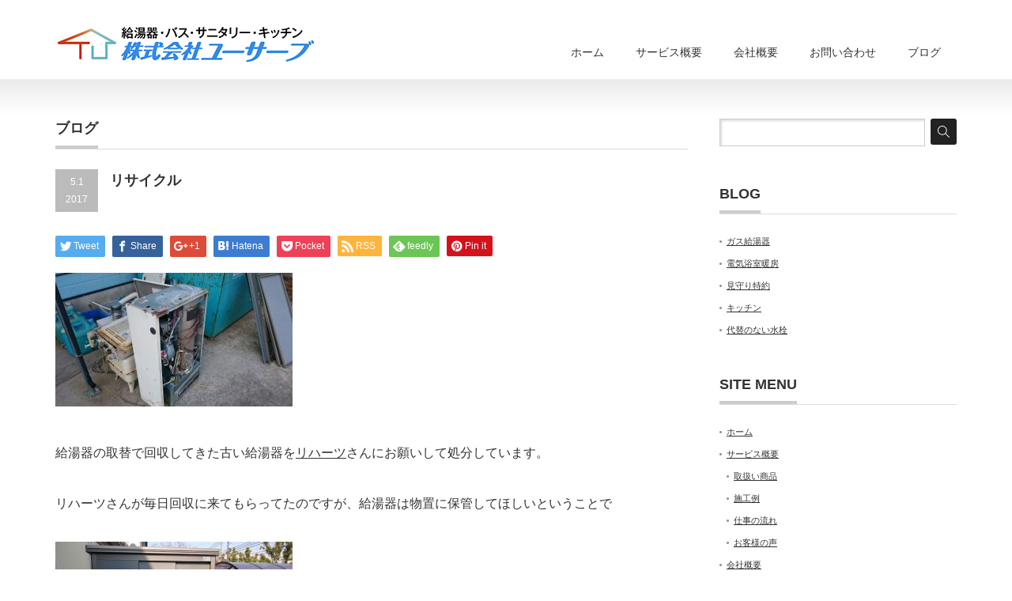

--- FILE ---
content_type: text/html; charset=UTF-8
request_url: https://userve.jp/350
body_size: 8722
content:
<!DOCTYPE html PUBLIC "-//W3C//DTD XHTML 1.1//EN" "http://www.w3.org/TR/xhtml11/DTD/xhtml11.dtd">
<!--[if lt IE 9]><html xmlns="http://www.w3.org/1999/xhtml" class="ie"><![endif]-->
<!--[if (gt IE 9)|!(IE)]><!--><html xmlns="http://www.w3.org/1999/xhtml"><!--<![endif]-->
<head profile="http://gmpg.org/xfn/11">
<meta http-equiv="Content-Type" content="text/html; charset=UTF-8" />
<meta http-equiv="X-UA-Compatible" content="IE=edge,chrome=1" />
<meta name="viewport" content="width=device-width,initial-scale=1.0" />
<title>リサイクル | 株式会社ユーサーブ</title>
<meta name="description" content="給湯器の取替で回収してきた古い給湯器をリハーツさんにお願いして処分しています。リハーツさんが毎日回収に来てもらってたのですが、給湯器は物置に保管してほしいということで物置を設置しました。" />
<link rel="alternate" type="application/rss+xml" title="株式会社ユーサーブ RSS Feed" href="https://userve.jp/feed" />
<link rel="alternate" type="application/atom+xml" title="株式会社ユーサーブ Atom Feed" href="https://userve.jp/feed/atom" /> 
<link rel="pingback" href="https://userve.jp/wpadm/xmlrpc.php" />


 

<!-- All In One SEO Pack 3.7.1[519,543] -->
<meta name="description"  content="給湯器の取替で回収してきた古い給湯器をリハーツさんにお願いして処分しています。 リハーツさんが毎日回収に来てもらってたのですが、給湯器は物置に保管してほしいということで 物置を設置しました。" />

<script type="application/ld+json" class="aioseop-schema">{"@context":"https://schema.org","@graph":[{"@type":"Organization","@id":"https://userve.jp/#organization","url":"https://userve.jp/","name":"株式会社ユーサーブ","sameAs":[]},{"@type":"WebSite","@id":"https://userve.jp/#website","url":"https://userve.jp/","name":"株式会社ユーサーブ","publisher":{"@id":"https://userve.jp/#organization"}},{"@type":"WebPage","@id":"https://userve.jp/350#webpage","url":"https://userve.jp/350","inLanguage":"ja","name":"リサイクル","isPartOf":{"@id":"https://userve.jp/#website"},"breadcrumb":{"@id":"https://userve.jp/350#breadcrumblist"},"datePublished":"2017-05-01T07:00:43+00:00","dateModified":"2017-04-03T07:39:56+00:00"},{"@type":"Article","@id":"https://userve.jp/350#article","isPartOf":{"@id":"https://userve.jp/350#webpage"},"author":{"@id":"https://userve.jp/author/tubosaka#author"},"headline":"リサイクル","datePublished":"2017-05-01T07:00:43+00:00","dateModified":"2017-04-03T07:39:56+00:00","commentCount":0,"mainEntityOfPage":{"@id":"https://userve.jp/350#webpage"},"publisher":{"@id":"https://userve.jp/#organization"},"articleSection":"ブログ","image":{"@type":"ImageObject","@id":"https://userve.jp/350#primaryimage","url":"http://www.userve.jp/cms/wp-content/uploads/1491203754928-300x169.jpg"}},{"@type":"Person","@id":"https://userve.jp/author/tubosaka#author","name":"tubosaka","sameAs":[],"image":{"@type":"ImageObject","@id":"https://userve.jp/#personlogo","url":"https://secure.gravatar.com/avatar/30e52f1e194c4b8d7fc06898fb929eb1?s=96&d=mm&r=g","width":96,"height":96,"caption":"tubosaka"}},{"@type":"BreadcrumbList","@id":"https://userve.jp/350#breadcrumblist","itemListElement":[{"@type":"ListItem","position":1,"item":{"@type":"WebPage","@id":"https://userve.jp/","url":"https://userve.jp/","name":"株式会社ユーサーブ"}},{"@type":"ListItem","position":2,"item":{"@type":"WebPage","@id":"https://userve.jp/350","url":"https://userve.jp/350","name":"リサイクル"}}]}]}</script>
<link rel="canonical" href="https://userve.jp/350" />
<!-- All In One SEO Pack -->
<link rel='dns-prefetch' href='//s.w.org' />
		<script type="text/javascript">
			window._wpemojiSettings = {"baseUrl":"https:\/\/s.w.org\/images\/core\/emoji\/11.2.0\/72x72\/","ext":".png","svgUrl":"https:\/\/s.w.org\/images\/core\/emoji\/11.2.0\/svg\/","svgExt":".svg","source":{"concatemoji":"https:\/\/userve.jp\/wpadm\/wp-includes\/js\/wp-emoji-release.min.js?ver=5.1.19"}};
			!function(e,a,t){var n,r,o,i=a.createElement("canvas"),p=i.getContext&&i.getContext("2d");function s(e,t){var a=String.fromCharCode;p.clearRect(0,0,i.width,i.height),p.fillText(a.apply(this,e),0,0);e=i.toDataURL();return p.clearRect(0,0,i.width,i.height),p.fillText(a.apply(this,t),0,0),e===i.toDataURL()}function c(e){var t=a.createElement("script");t.src=e,t.defer=t.type="text/javascript",a.getElementsByTagName("head")[0].appendChild(t)}for(o=Array("flag","emoji"),t.supports={everything:!0,everythingExceptFlag:!0},r=0;r<o.length;r++)t.supports[o[r]]=function(e){if(!p||!p.fillText)return!1;switch(p.textBaseline="top",p.font="600 32px Arial",e){case"flag":return s([55356,56826,55356,56819],[55356,56826,8203,55356,56819])?!1:!s([55356,57332,56128,56423,56128,56418,56128,56421,56128,56430,56128,56423,56128,56447],[55356,57332,8203,56128,56423,8203,56128,56418,8203,56128,56421,8203,56128,56430,8203,56128,56423,8203,56128,56447]);case"emoji":return!s([55358,56760,9792,65039],[55358,56760,8203,9792,65039])}return!1}(o[r]),t.supports.everything=t.supports.everything&&t.supports[o[r]],"flag"!==o[r]&&(t.supports.everythingExceptFlag=t.supports.everythingExceptFlag&&t.supports[o[r]]);t.supports.everythingExceptFlag=t.supports.everythingExceptFlag&&!t.supports.flag,t.DOMReady=!1,t.readyCallback=function(){t.DOMReady=!0},t.supports.everything||(n=function(){t.readyCallback()},a.addEventListener?(a.addEventListener("DOMContentLoaded",n,!1),e.addEventListener("load",n,!1)):(e.attachEvent("onload",n),a.attachEvent("onreadystatechange",function(){"complete"===a.readyState&&t.readyCallback()})),(n=t.source||{}).concatemoji?c(n.concatemoji):n.wpemoji&&n.twemoji&&(c(n.twemoji),c(n.wpemoji)))}(window,document,window._wpemojiSettings);
		</script>
		<style type="text/css">
img.wp-smiley,
img.emoji {
	display: inline !important;
	border: none !important;
	box-shadow: none !important;
	height: 1em !important;
	width: 1em !important;
	margin: 0 .07em !important;
	vertical-align: -0.1em !important;
	background: none !important;
	padding: 0 !important;
}
</style>
	<link rel='stylesheet' id='wp-block-library-css'  href='https://userve.jp/wpadm/wp-includes/css/dist/block-library/style.min.css?ver=5.1.19' type='text/css' media='all' />
<script type='text/javascript' src='https://userve.jp/wpadm/wp-includes/js/jquery/jquery.js?ver=1.12.4'></script>
<script type='text/javascript' src='https://userve.jp/wpadm/wp-includes/js/jquery/jquery-migrate.min.js?ver=1.4.1'></script>
<link rel='https://api.w.org/' href='https://userve.jp/wp-json/' />
<link rel='prev' title='タイル' href='https://userve.jp/341' />
<link rel='next' title='エアコン' href='https://userve.jp/360' />
<link rel='shortlink' href='https://userve.jp/?p=350' />
<link rel="alternate" type="application/json+oembed" href="https://userve.jp/wp-json/oembed/1.0/embed?url=https%3A%2F%2Fuserve.jp%2F350" />
<link rel="alternate" type="text/xml+oembed" href="https://userve.jp/wp-json/oembed/1.0/embed?url=https%3A%2F%2Fuserve.jp%2F350&#038;format=xml" />
		<style type="text/css" id="wp-custom-css">
			@media (max-width: 640px){
#index_center_banner,
#footer_banner{
    display: none!important;
}
}

@media screen and (min-width: 641px) {
    #header {
        height: 100px!important;
    }
}		</style>
		
<link rel="stylesheet" href="https://userve.jp/wpadm/wp-content/themes/precious_tcd019/style.css?ver=2.0" type="text/css" />
<link rel="stylesheet" href="https://userve.jp/wpadm/wp-content/themes/precious_tcd019/comment-style.css?ver=2.0" type="text/css" />

<link rel="stylesheet" media="screen and (min-width:641px)" href="https://userve.jp/wpadm/wp-content/themes/precious_tcd019/style_pc.css?ver=2.0" type="text/css" />
<link rel="stylesheet" media="screen and (max-width:640px)" href="https://userve.jp/wpadm/wp-content/themes/precious_tcd019/style_sp.css?ver=2.0" type="text/css" />

<link rel="stylesheet" href="https://userve.jp/wpadm/wp-content/themes/precious_tcd019/japanese.css?ver=2.0" type="text/css" />

<script type="text/javascript" src="https://userve.jp/wpadm/wp-content/themes/precious_tcd019/js/jscript.js?ver=2.0"></script>
<script type="text/javascript" src="https://userve.jp/wpadm/wp-content/themes/precious_tcd019/js/scroll.js?ver=2.0"></script>
<script type="text/javascript" src="https://userve.jp/wpadm/wp-content/themes/precious_tcd019/js/comment.js?ver=2.0"></script>
<script type="text/javascript" src="https://userve.jp/wpadm/wp-content/themes/precious_tcd019/js/rollover.js?ver=2.0"></script>
<!--[if lt IE 9]>
<link id="stylesheet" rel="stylesheet" href="https://userve.jp/wpadm/wp-content/themes/precious_tcd019/style_pc.css?ver=2.0" type="text/css" />
<script type="text/javascript" src="https://userve.jp/wpadm/wp-content/themes/precious_tcd019/js/ie.js?ver=2.0"></script>
<link rel="stylesheet" href="https://userve.jp/wpadm/wp-content/themes/precious_tcd019/ie.css" type="text/css" />
<![endif]-->

<style type="text/css">
body { font-size:16px; }

a:hover { color:#00A2D9; }

.page_navi a:hover, #post_pagination a:hover, #wp-calendar td a:hover, .pc #return_top:hover,
 #wp-calendar #prev a:hover, #wp-calendar #next a:hover, #footer #wp-calendar td a:hover, .widget_search #search-btn input:hover, .widget_search #searchsubmit:hover, .tcdw_category_list_widget a:hover, .tcdw_news_list_widget .month, .tcd_menu_widget a:hover, .tcd_menu_widget li.current-menu-item a, #submit_comment:hover, .google_search #search_button:hover
  { background-color:#00A2D9; }

#guest_info input:focus, #comment_textarea textarea:focus
  { border-color:#00A2D9; }

</style>



<!-- Google tag (gtag.js) -->
<script async src="https://www.googletagmanager.com/gtag/js?id=G-GDE6KN6H8V"></script>
<script>
  window.dataLayer = window.dataLayer || [];
  function gtag(){dataLayer.push(arguments);}
  gtag('js', new Date());

  gtag('config', 'G-GDE6KN6H8V');
</script>

<!-- Google tag (gtag.js) -->
<script async src="https://www.googletagmanager.com/gtag/js?id=UA-261333039-1"></script>
<script>
  window.dataLayer = window.dataLayer || [];
  function gtag(){dataLayer.push(arguments);}
  gtag('js', new Date());

  gtag('config', 'UA-261333039-1');
</script>


</head>
<body class="post-template-default single single-post postid-350 single-format-standard">

 <div id="header_wrap">
  <div id="header" class="clearfix">

   <!-- logo -->
   <h1 id="logo_image" style="top:33px; left:1px;"><a href=" https://userve.jp/" title="株式会社ユーサーブ"><img src="http://userve.jp/wpadm/wp-content/uploads/tcd-w/logo.png?1769216081" alt="株式会社ユーサーブ" title="株式会社ユーサーブ" /></a></h1>

   <!-- global menu -->
   <a href="#" class="menu_button">menu</a>
   <div id="global_menu" class="clearfix">
    <ul id="menu-%e3%82%b0%e3%83%ad%e3%83%bc%e3%83%90%e3%83%ab%e3%83%a1%e3%83%8b%e3%83%a5%e3%83%bc" class="menu"><li id="menu-item-75" class="menu-item menu-item-type-custom menu-item-object-custom menu-item-home menu-item-75"><a href="http://userve.jp/">ホーム</a></li>
<li id="menu-item-78" class="menu-item menu-item-type-post_type menu-item-object-page menu-item-has-children menu-item-78"><a href="https://userve.jp/%e3%82%b5%e3%83%bc%e3%83%93%e3%82%b9%e6%a6%82%e8%a6%81">サービス概要</a>
<ul class="sub-menu">
	<li id="menu-item-82" class="menu-item menu-item-type-post_type menu-item-object-page menu-item-82"><a href="https://userve.jp/%e5%8f%96%e6%89%b1%e3%81%84%e5%95%86%e5%93%81">取扱い商品</a></li>
	<li id="menu-item-84" class="menu-item menu-item-type-post_type menu-item-object-page menu-item-84"><a href="https://userve.jp/%e6%96%bd%e5%b7%a5%e4%be%8b">施工例</a></li>
	<li id="menu-item-80" class="menu-item menu-item-type-post_type menu-item-object-page menu-item-80"><a href="https://userve.jp/%e4%bb%95%e4%ba%8b%e3%81%ae%e6%b5%81%e3%82%8c">仕事の流れ</a></li>
	<li id="menu-item-77" class="menu-item menu-item-type-post_type menu-item-object-page menu-item-77"><a href="https://userve.jp/%e3%81%8a%e5%ae%a2%e6%a7%98%e3%81%ae%e5%a3%b0">お客様の声</a></li>
</ul>
</li>
<li id="menu-item-81" class="menu-item menu-item-type-post_type menu-item-object-page menu-item-has-children menu-item-81"><a href="https://userve.jp/%e4%bc%9a%e7%a4%be%e6%a6%82%e8%a6%81">会社概要</a>
<ul class="sub-menu">
	<li id="menu-item-83" class="menu-item menu-item-type-post_type menu-item-object-page menu-item-83"><a href="https://userve.jp/%e5%96%b6%e6%a5%ad%e6%89%80">営業所</a></li>
</ul>
</li>
<li id="menu-item-76" class="menu-item menu-item-type-post_type menu-item-object-page menu-item-has-children menu-item-76"><a href="https://userve.jp/%e3%81%8a%e5%95%8f%e3%81%84%e5%90%88%e3%82%8f%e3%81%9b">お問い合わせ</a>
<ul class="sub-menu">
	<li id="menu-item-79" class="menu-item menu-item-type-post_type menu-item-object-page menu-item-79"><a href="https://userve.jp/%e3%82%88%e3%81%8f%e3%81%82%e3%82%8b%e8%b3%aa%e5%95%8f">よくある質問</a></li>
</ul>
</li>
<li id="menu-item-117" class="menu-item menu-item-type-taxonomy menu-item-object-category current-post-ancestor current-menu-parent current-post-parent menu-item-117"><a href="https://userve.jp/category/blog">ブログ</a></li>
</ul>   </div>

  </div><!-- END #header -->
 </div><!-- END #header_wrap -->

 
 <div id="main_contents_wrap">
  <div id="main_contents" class="clearfix">
<div id="main_col">

 <h2 class="headline1"><span>ブログ</span></h2>

  
  <div id="post_title" class="clearfix">
   <p class="post_date"><span class="date">5.1</span><span class="month">2017</span></p>
   <h2>リサイクル</h2>
  </div>

   <!-- sns button top -->
      <div style="clear:both;">
   
<!--Type1-->

<div id="share_top1">

 

<div class="sns">
<ul class="type1 clearfix">
<!--Twitterボタン-->
<li class="twitter">
<a href="http://twitter.com/share?text=%E3%83%AA%E3%82%B5%E3%82%A4%E3%82%AF%E3%83%AB&url=https%3A%2F%2Fuserve.jp%2F350&via=&tw_p=tweetbutton&related=" onclick="javascript:window.open(this.href, '', 'menubar=no,toolbar=no,resizable=yes,scrollbars=yes,height=400,width=600');return false;"><i class="icon-twitter"></i><span class="ttl">Tweet</span><span class="share-count"></span></a></li>

<!--Facebookボタン-->
<li class="facebook">
<a href="//www.facebook.com/sharer/sharer.php?u=https://userve.jp/350&amp;t=%E3%83%AA%E3%82%B5%E3%82%A4%E3%82%AF%E3%83%AB" class="facebook-btn-icon-link" target="blank" rel="nofollow"><i class="icon-facebook"></i><span class="ttl">Share</span><span class="share-count"></span></a></li>

<!--Google+ボタン-->
<li class="googleplus">
<a href="https://plus.google.com/share?url=https%3A%2F%2Fuserve.jp%2F350" onclick="javascript:window.open(this.href, '', 'menubar=no,toolbar=no,resizable=yes,scrollbars=yes,height=600,width=500');return false;"><i class="icon-google-plus"></i><span class="ttl">+1</span><span class="share-count"></span></a></li>

<!--Hatebuボタン-->
<li class="hatebu">
<a href="http://b.hatena.ne.jp/add?mode=confirm&url=https%3A%2F%2Fuserve.jp%2F350" onclick="javascript:window.open(this.href, '', 'menubar=no,toolbar=no,resizable=yes,scrollbars=yes,height=400,width=510');return false;" ><i class="icon-hatebu"></i><span class="ttl">Hatena</span><span class="share-count"></span></a></li>

<!--Pocketボタン-->
<li class="pocket">
<a href="http://getpocket.com/edit?url=https%3A%2F%2Fuserve.jp%2F350&title=%E3%83%AA%E3%82%B5%E3%82%A4%E3%82%AF%E3%83%AB" target="blank"><i class="icon-pocket"></i><span class="ttl">Pocket</span><span class="share-count"></span></a></li>

<!--RSSボタン-->
<li class="rss">
<a href="https://userve.jp/feed" target="blank"><i class="icon-rss"></i><span class="ttl">RSS</span></a></li>

<!--Feedlyボタン-->
<li class="feedly">
<a href="http://feedly.com/index.html#subscription%2Ffeed%2Fhttps://userve.jp/feed" target="blank"><i class="icon-feedly"></i><span class="ttl">feedly</span><span class="share-count"></span></a></li>

<!--Pinterestボタン-->
<li class="pinterest">
<a rel="nofollow" target="_blank" href="https://www.pinterest.com/pin/create/button/?url=https%3A%2F%2Fuserve.jp%2F350&media=&description=%E3%83%AA%E3%82%B5%E3%82%A4%E3%82%AF%E3%83%AB"><i class="icon-pinterest"></i><span class="ttl">Pin&nbsp;it</span></a></li>

</ul>
</div>

</div>


<!--Type2-->

<!--Type3-->

<!--Type4-->

<!--Type5-->
   </div>
      <!-- /sns button top -->

  <div class="post clearfix">
      <p><img class="alignnone size-medium wp-image-351" src="http://www.userve.jp/cms/wp-content/uploads/1491203746619-300x169.jpg" alt="1491203746619" width="300" height="169" srcset="https://userve.jp/wpadm/wp-content/uploads/1491203746619-300x169.jpg 300w, https://userve.jp/wpadm/wp-content/uploads/1491203746619.jpg 640w" sizes="(max-width: 300px) 100vw, 300px" /></p>
<p>給湯器の取替で回収してきた古い給湯器を<a href="http://www.s-hearts.jp/support/riha-tu/index.html">リハーツ</a>さんにお願いして処分しています。</p>
<p>リハーツさんが毎日回収に来てもらってたのですが、給湯器は物置に保管してほしいということで</p>
<p><img class="alignnone size-medium wp-image-352" src="http://www.userve.jp/cms/wp-content/uploads/1491203754928-300x169.jpg" alt="1491203754928" width="300" height="169" srcset="https://userve.jp/wpadm/wp-content/uploads/1491203754928-300x169.jpg 300w, https://userve.jp/wpadm/wp-content/uploads/1491203754928.jpg 640w" sizes="(max-width: 300px) 100vw, 300px" /></p>
<p>物置を設置しました。</p>
<p>&nbsp;</p>

     </div><!-- END .post -->

    <div id="post_meta" class="clearfix">
      <ul id="meta">
            <li class="meta_category"><a href="https://userve.jp/category/blog" rel="category tag">ブログ</a></li>       </ul>
     </div>
     <!-- sns button bottom -->
      <div style="margin:-20px 0 20px;">
   
<!--Type1-->

<div id="share_top1">

 

<div class="sns">
<ul class="type1 clearfix">
<!--Twitterボタン-->
<li class="twitter">
<a href="http://twitter.com/share?text=%E3%83%AA%E3%82%B5%E3%82%A4%E3%82%AF%E3%83%AB&url=https%3A%2F%2Fuserve.jp%2F350&via=&tw_p=tweetbutton&related=" onclick="javascript:window.open(this.href, '', 'menubar=no,toolbar=no,resizable=yes,scrollbars=yes,height=400,width=600');return false;"><i class="icon-twitter"></i><span class="ttl">Tweet</span><span class="share-count"></span></a></li>

<!--Facebookボタン-->
<li class="facebook">
<a href="//www.facebook.com/sharer/sharer.php?u=https://userve.jp/350&amp;t=%E3%83%AA%E3%82%B5%E3%82%A4%E3%82%AF%E3%83%AB" class="facebook-btn-icon-link" target="blank" rel="nofollow"><i class="icon-facebook"></i><span class="ttl">Share</span><span class="share-count"></span></a></li>

<!--Google+ボタン-->
<li class="googleplus">
<a href="https://plus.google.com/share?url=https%3A%2F%2Fuserve.jp%2F350" onclick="javascript:window.open(this.href, '', 'menubar=no,toolbar=no,resizable=yes,scrollbars=yes,height=600,width=500');return false;"><i class="icon-google-plus"></i><span class="ttl">+1</span><span class="share-count"></span></a></li>

<!--Hatebuボタン-->
<li class="hatebu">
<a href="http://b.hatena.ne.jp/add?mode=confirm&url=https%3A%2F%2Fuserve.jp%2F350" onclick="javascript:window.open(this.href, '', 'menubar=no,toolbar=no,resizable=yes,scrollbars=yes,height=400,width=510');return false;" ><i class="icon-hatebu"></i><span class="ttl">Hatena</span><span class="share-count"></span></a></li>

<!--Pocketボタン-->
<li class="pocket">
<a href="http://getpocket.com/edit?url=https%3A%2F%2Fuserve.jp%2F350&title=%E3%83%AA%E3%82%B5%E3%82%A4%E3%82%AF%E3%83%AB" target="blank"><i class="icon-pocket"></i><span class="ttl">Pocket</span><span class="share-count"></span></a></li>

<!--RSSボタン-->
<li class="rss">
<a href="https://userve.jp/feed" target="blank"><i class="icon-rss"></i><span class="ttl">RSS</span></a></li>

<!--Feedlyボタン-->
<li class="feedly">
<a href="http://feedly.com/index.html#subscription%2Ffeed%2Fhttps://userve.jp/feed" target="blank"><i class="icon-feedly"></i><span class="ttl">feedly</span><span class="share-count"></span></a></li>

<!--Pinterestボタン-->
<li class="pinterest">
<a rel="nofollow" target="_blank" href="https://www.pinterest.com/pin/create/button/?url=https%3A%2F%2Fuserve.jp%2F350&media=&description=%E3%83%AA%E3%82%B5%E3%82%A4%E3%82%AF%E3%83%AB"><i class="icon-pinterest"></i><span class="ttl">Pin&nbsp;it</span></a></li>

</ul>
</div>

</div>


<!--Type2-->

<!--Type3-->

<!--Type4-->

<!--Type5-->
   </div>
      <!-- /sns button bottom -->
  
    <div id="previous_next_post" class="clearfix">
   <p id="previous_post"><a href="https://userve.jp/341" rel="prev">タイル</a></p>
   <p id="next_post"><a href="https://userve.jp/360" rel="next">エアコン</a></p>
  </div>
  
    <div id="related_post">
   <h3 class="headline1"><span>関連記事</span></h3>
   <ul class="clearfix">
        <li class="clearfix odd">
          <div class="info">
      <p class="date">2016.9.30</p>      <h4 class="title"><a href="https://userve.jp/279">３階</a></h4>
     </div>
    </li>
        <li class="clearfix even">
          <div class="info">
      <p class="date">2022.4.1</p>      <h4 class="title"><a href="https://userve.jp/1154">熱源機</a></h4>
     </div>
    </li>
        <li class="clearfix odd">
          <div class="info">
      <p class="date">2016.5.19</p>      <h4 class="title"><a href="https://userve.jp/246">COTOO　春夏号</a></h4>
     </div>
    </li>
        <li class="clearfix even">
          <div class="info">
      <p class="date">2017.1.17</p>      <h4 class="title"><a href="https://userve.jp/303">くまもん</a></h4>
     </div>
    </li>
       </ul>
  </div>
    
  
  <!-- footer banner -->
  <ul id="footer_banner" class="clearfix">
       <li class="num1"><a href="http://userve.jp/?page_id=71"><img src="http://u-serve.sakura.ne.jp/cms/wp-content/uploads/tcd-w/contact.jpg" alt="" /></a></li>
         <li class="num2"><a href="http://userve.jp/?page_id=68"><img src="http://u-serve.sakura.ne.jp/cms/wp-content/uploads/tcd-w/qa.jpg" alt="" /></a></li>
         </ul>
 
</div><!-- END #main_col -->


<div id="side_col">

 <div class="side_widget clearfix widget_search" id="search-3">
<form role="search" method="get" id="searchform" class="searchform" action="https://userve.jp/">
				<div>
					<label class="screen-reader-text" for="s">検索:</label>
					<input type="text" value="" name="s" id="s" />
					<input type="submit" id="searchsubmit" value="検索" />
				</div>
			</form></div>
		<div class="side_widget clearfix widget_recent_entries" id="recent-posts-3">
		<h3 class="side_headline"><span>BLOG</span></h3>
		<ul>
											<li>
					<a href="https://userve.jp/1809">ガス給湯器</a>
									</li>
											<li>
					<a href="https://userve.jp/1789">電気浴室暖房</a>
									</li>
											<li>
					<a href="https://userve.jp/1796">見守り特約</a>
									</li>
											<li>
					<a href="https://userve.jp/1762">キッチン</a>
									</li>
											<li>
					<a href="https://userve.jp/1756">代替のない水栓</a>
									</li>
					</ul>
		</div>
<div class="side_widget clearfix widget_nav_menu" id="nav_menu-6">
<h3 class="side_headline"><span>SITE MENU</span></h3>
<div class="menu-%e3%82%b0%e3%83%ad%e3%83%bc%e3%83%90%e3%83%ab%e3%83%a1%e3%83%8b%e3%83%a5%e3%83%bc-container"><ul id="menu-%e3%82%b0%e3%83%ad%e3%83%bc%e3%83%90%e3%83%ab%e3%83%a1%e3%83%8b%e3%83%a5%e3%83%bc-1" class="menu"><li class="menu-item menu-item-type-custom menu-item-object-custom menu-item-home menu-item-75"><a href="http://userve.jp/">ホーム</a></li>
<li class="menu-item menu-item-type-post_type menu-item-object-page menu-item-has-children menu-item-78"><a href="https://userve.jp/%e3%82%b5%e3%83%bc%e3%83%93%e3%82%b9%e6%a6%82%e8%a6%81">サービス概要</a>
<ul class="sub-menu">
	<li class="menu-item menu-item-type-post_type menu-item-object-page menu-item-82"><a href="https://userve.jp/%e5%8f%96%e6%89%b1%e3%81%84%e5%95%86%e5%93%81">取扱い商品</a></li>
	<li class="menu-item menu-item-type-post_type menu-item-object-page menu-item-84"><a href="https://userve.jp/%e6%96%bd%e5%b7%a5%e4%be%8b">施工例</a></li>
	<li class="menu-item menu-item-type-post_type menu-item-object-page menu-item-80"><a href="https://userve.jp/%e4%bb%95%e4%ba%8b%e3%81%ae%e6%b5%81%e3%82%8c">仕事の流れ</a></li>
	<li class="menu-item menu-item-type-post_type menu-item-object-page menu-item-77"><a href="https://userve.jp/%e3%81%8a%e5%ae%a2%e6%a7%98%e3%81%ae%e5%a3%b0">お客様の声</a></li>
</ul>
</li>
<li class="menu-item menu-item-type-post_type menu-item-object-page menu-item-has-children menu-item-81"><a href="https://userve.jp/%e4%bc%9a%e7%a4%be%e6%a6%82%e8%a6%81">会社概要</a>
<ul class="sub-menu">
	<li class="menu-item menu-item-type-post_type menu-item-object-page menu-item-83"><a href="https://userve.jp/%e5%96%b6%e6%a5%ad%e6%89%80">営業所</a></li>
</ul>
</li>
<li class="menu-item menu-item-type-post_type menu-item-object-page menu-item-has-children menu-item-76"><a href="https://userve.jp/%e3%81%8a%e5%95%8f%e3%81%84%e5%90%88%e3%82%8f%e3%81%9b">お問い合わせ</a>
<ul class="sub-menu">
	<li class="menu-item menu-item-type-post_type menu-item-object-page menu-item-79"><a href="https://userve.jp/%e3%82%88%e3%81%8f%e3%81%82%e3%82%8b%e8%b3%aa%e5%95%8f">よくある質問</a></li>
</ul>
</li>
<li class="menu-item menu-item-type-taxonomy menu-item-object-category current-post-ancestor current-menu-parent current-post-parent menu-item-117"><a href="https://userve.jp/category/blog">ブログ</a></li>
</ul></div></div>
<div class="side_widget clearfix widget_archive" id="archives-3">
<h3 class="side_headline"><span>月別アーカイブ</span></h3>
		<label class="screen-reader-text" for="archives-dropdown-3">月別アーカイブ</label>
		<select id="archives-dropdown-3" name="archive-dropdown" onchange='document.location.href=this.options[this.selectedIndex].value;'>
			
			<option value="">月を選択</option>
				<option value='https://userve.jp/date/2026/01'> 2026年1月 </option>
	<option value='https://userve.jp/date/2025/12'> 2025年12月 </option>
	<option value='https://userve.jp/date/2025/11'> 2025年11月 </option>
	<option value='https://userve.jp/date/2025/10'> 2025年10月 </option>
	<option value='https://userve.jp/date/2025/09'> 2025年9月 </option>
	<option value='https://userve.jp/date/2025/08'> 2025年8月 </option>
	<option value='https://userve.jp/date/2025/07'> 2025年7月 </option>
	<option value='https://userve.jp/date/2025/06'> 2025年6月 </option>
	<option value='https://userve.jp/date/2025/05'> 2025年5月 </option>
	<option value='https://userve.jp/date/2025/04'> 2025年4月 </option>
	<option value='https://userve.jp/date/2025/03'> 2025年3月 </option>
	<option value='https://userve.jp/date/2025/02'> 2025年2月 </option>
	<option value='https://userve.jp/date/2025/01'> 2025年1月 </option>
	<option value='https://userve.jp/date/2024/12'> 2024年12月 </option>
	<option value='https://userve.jp/date/2024/11'> 2024年11月 </option>
	<option value='https://userve.jp/date/2024/10'> 2024年10月 </option>
	<option value='https://userve.jp/date/2024/09'> 2024年9月 </option>
	<option value='https://userve.jp/date/2024/08'> 2024年8月 </option>
	<option value='https://userve.jp/date/2024/07'> 2024年7月 </option>
	<option value='https://userve.jp/date/2024/06'> 2024年6月 </option>
	<option value='https://userve.jp/date/2024/05'> 2024年5月 </option>
	<option value='https://userve.jp/date/2024/04'> 2024年4月 </option>
	<option value='https://userve.jp/date/2024/03'> 2024年3月 </option>
	<option value='https://userve.jp/date/2024/02'> 2024年2月 </option>
	<option value='https://userve.jp/date/2024/01'> 2024年1月 </option>
	<option value='https://userve.jp/date/2023/12'> 2023年12月 </option>
	<option value='https://userve.jp/date/2023/11'> 2023年11月 </option>
	<option value='https://userve.jp/date/2023/10'> 2023年10月 </option>
	<option value='https://userve.jp/date/2023/09'> 2023年9月 </option>
	<option value='https://userve.jp/date/2023/08'> 2023年8月 </option>
	<option value='https://userve.jp/date/2023/07'> 2023年7月 </option>
	<option value='https://userve.jp/date/2023/06'> 2023年6月 </option>
	<option value='https://userve.jp/date/2023/05'> 2023年5月 </option>
	<option value='https://userve.jp/date/2023/04'> 2023年4月 </option>
	<option value='https://userve.jp/date/2023/03'> 2023年3月 </option>
	<option value='https://userve.jp/date/2023/02'> 2023年2月 </option>
	<option value='https://userve.jp/date/2023/01'> 2023年1月 </option>
	<option value='https://userve.jp/date/2022/12'> 2022年12月 </option>
	<option value='https://userve.jp/date/2022/11'> 2022年11月 </option>
	<option value='https://userve.jp/date/2022/10'> 2022年10月 </option>
	<option value='https://userve.jp/date/2022/09'> 2022年9月 </option>
	<option value='https://userve.jp/date/2022/08'> 2022年8月 </option>
	<option value='https://userve.jp/date/2022/07'> 2022年7月 </option>
	<option value='https://userve.jp/date/2022/06'> 2022年6月 </option>
	<option value='https://userve.jp/date/2022/05'> 2022年5月 </option>
	<option value='https://userve.jp/date/2022/04'> 2022年4月 </option>
	<option value='https://userve.jp/date/2022/03'> 2022年3月 </option>
	<option value='https://userve.jp/date/2022/02'> 2022年2月 </option>
	<option value='https://userve.jp/date/2022/01'> 2022年1月 </option>
	<option value='https://userve.jp/date/2021/12'> 2021年12月 </option>
	<option value='https://userve.jp/date/2021/11'> 2021年11月 </option>
	<option value='https://userve.jp/date/2021/10'> 2021年10月 </option>
	<option value='https://userve.jp/date/2021/09'> 2021年9月 </option>
	<option value='https://userve.jp/date/2021/08'> 2021年8月 </option>
	<option value='https://userve.jp/date/2021/07'> 2021年7月 </option>
	<option value='https://userve.jp/date/2021/06'> 2021年6月 </option>
	<option value='https://userve.jp/date/2021/05'> 2021年5月 </option>
	<option value='https://userve.jp/date/2021/04'> 2021年4月 </option>
	<option value='https://userve.jp/date/2021/03'> 2021年3月 </option>
	<option value='https://userve.jp/date/2021/02'> 2021年2月 </option>
	<option value='https://userve.jp/date/2021/01'> 2021年1月 </option>
	<option value='https://userve.jp/date/2020/12'> 2020年12月 </option>
	<option value='https://userve.jp/date/2020/11'> 2020年11月 </option>
	<option value='https://userve.jp/date/2020/10'> 2020年10月 </option>
	<option value='https://userve.jp/date/2020/09'> 2020年9月 </option>
	<option value='https://userve.jp/date/2020/08'> 2020年8月 </option>
	<option value='https://userve.jp/date/2020/07'> 2020年7月 </option>
	<option value='https://userve.jp/date/2020/06'> 2020年6月 </option>
	<option value='https://userve.jp/date/2020/05'> 2020年5月 </option>
	<option value='https://userve.jp/date/2020/04'> 2020年4月 </option>
	<option value='https://userve.jp/date/2020/03'> 2020年3月 </option>
	<option value='https://userve.jp/date/2020/02'> 2020年2月 </option>
	<option value='https://userve.jp/date/2020/01'> 2020年1月 </option>
	<option value='https://userve.jp/date/2019/12'> 2019年12月 </option>
	<option value='https://userve.jp/date/2019/11'> 2019年11月 </option>
	<option value='https://userve.jp/date/2019/10'> 2019年10月 </option>
	<option value='https://userve.jp/date/2019/09'> 2019年9月 </option>
	<option value='https://userve.jp/date/2019/08'> 2019年8月 </option>
	<option value='https://userve.jp/date/2019/07'> 2019年7月 </option>
	<option value='https://userve.jp/date/2019/06'> 2019年6月 </option>
	<option value='https://userve.jp/date/2019/05'> 2019年5月 </option>
	<option value='https://userve.jp/date/2019/04'> 2019年4月 </option>
	<option value='https://userve.jp/date/2019/03'> 2019年3月 </option>
	<option value='https://userve.jp/date/2019/02'> 2019年2月 </option>
	<option value='https://userve.jp/date/2019/01'> 2019年1月 </option>
	<option value='https://userve.jp/date/2018/12'> 2018年12月 </option>
	<option value='https://userve.jp/date/2018/11'> 2018年11月 </option>
	<option value='https://userve.jp/date/2018/10'> 2018年10月 </option>
	<option value='https://userve.jp/date/2018/09'> 2018年9月 </option>
	<option value='https://userve.jp/date/2018/06'> 2018年6月 </option>
	<option value='https://userve.jp/date/2018/05'> 2018年5月 </option>
	<option value='https://userve.jp/date/2018/04'> 2018年4月 </option>
	<option value='https://userve.jp/date/2017/10'> 2017年10月 </option>
	<option value='https://userve.jp/date/2017/09'> 2017年9月 </option>
	<option value='https://userve.jp/date/2017/08'> 2017年8月 </option>
	<option value='https://userve.jp/date/2017/07'> 2017年7月 </option>
	<option value='https://userve.jp/date/2017/06'> 2017年6月 </option>
	<option value='https://userve.jp/date/2017/05'> 2017年5月 </option>
	<option value='https://userve.jp/date/2017/04'> 2017年4月 </option>
	<option value='https://userve.jp/date/2017/03'> 2017年3月 </option>
	<option value='https://userve.jp/date/2017/02'> 2017年2月 </option>
	<option value='https://userve.jp/date/2017/01'> 2017年1月 </option>
	<option value='https://userve.jp/date/2016/11'> 2016年11月 </option>
	<option value='https://userve.jp/date/2016/10'> 2016年10月 </option>
	<option value='https://userve.jp/date/2016/09'> 2016年9月 </option>
	<option value='https://userve.jp/date/2016/08'> 2016年8月 </option>
	<option value='https://userve.jp/date/2016/07'> 2016年7月 </option>
	<option value='https://userve.jp/date/2016/06'> 2016年6月 </option>
	<option value='https://userve.jp/date/2016/05'> 2016年5月 </option>
	<option value='https://userve.jp/date/2016/04'> 2016年4月 </option>
	<option value='https://userve.jp/date/2016/02'> 2016年2月 </option>

		</select>
		</div>

</div>

  </div><!-- END #main_contents -->
 </div><!-- END #main_contents_wrap -->

 <a id="return_top" href="#header">ページ上部へ戻る</a>

   <div id="footer">
  <div id="footer_inner" class="clearfix">
   <div id="footer_widget">
    <div class="footer_widget clearfix widget_text" id="text-2">
<h3 class="footer_headline">ABOUT US</h3>
			<div class="textwidget"><p>地域に密着した確かな実績と信頼。修理からリフォームまで、、近畿・関西エリアでの住宅設備機器および空調機器の販売から取付、リフォームはユーサーブへおまかせください。<br />
豊富な経験と優れた技術力で、より安全に、より丁寧に、迅速かつ確実に、お届けするのは「快適な生活と安全」です。</p>
</div>
		</div>
<div class="footer_widget clearfix widget_text" id="text-3">
<h3 class="footer_headline">SERVICE AREA</h3>
			<div class="textwidget"><p>■明石本社<br />
明石市、神戸市、加古川市、加古郡稲美町、加古郡播磨町、三木市、小野市、加西市、西脇市、多可郡、加東市<br />
■北摂サポートショップ<br />
大阪府　高槻市、三島郡島本町、茨木市　京都府　亀岡市<br />
■京都西サポートショップ<br />
大阪府　枚方市、交野　京都府　宇治市、久世郡久御山町、京田辺市、京都市西京区、向日市、城陽市、長岡京市、綴喜郡井出町、綴喜郡宇治田原町、八幡市、乙訓郡大山崎町</p>
<p>■姫路サポートショップ</p>
<p>姫路市、高砂市、たつの市、相生町、赤穂市、宍粟市、太子町、上郡町、佐用町、福崎町、市川町、神河町</p>
</div>
		</div>
<div class="footer_widget clearfix widget_text" id="text-4">
<h3 class="footer_headline">　</h3>
			<div class="textwidget"><p>■和歌山サポートショップ<br />
和歌山市、紀の川市、海南市、橋本市、有田市、御坊市、岩出市、伊都郡（かつらぎ町、九度山町、高野町）、海草郡（紀美野町）、有田郡(有田川町、広川町、湯浅町）、日高郡（日高町、日高川町、美浜町、由良町）<br />
■泉南サポートショップ<br />
泉南市、阪南市、貝塚市、岸和田市、泉南郡全域、岬町</p>
</div>
		</div>
   </div>
  </div><!-- END #footer_inner -->
 </div><!-- END #footer -->
  

 <div id="copyright">
  <div id="copyright_inner" class="clearfix">

   <!-- global menu -->
      <div id="footer_menu" class="clearfix">
    <ul id="menu-%e3%83%95%e3%83%83%e3%82%bf%e3%83%a1%e3%83%8b%e3%83%a5%e3%83%bc" class="menu"><li id="menu-item-85" class="menu-item menu-item-type-custom menu-item-object-custom menu-item-home menu-item-85"><a href="http://userve.jp/">ホーム</a></li>
<li id="menu-item-88" class="menu-item menu-item-type-post_type menu-item-object-page menu-item-88"><a href="https://userve.jp/%e4%bc%9a%e7%a4%be%e6%a6%82%e8%a6%81">会社概要</a></li>
<li id="menu-item-86" class="menu-item menu-item-type-post_type menu-item-object-page menu-item-86"><a href="https://userve.jp/%e3%81%8a%e5%95%8f%e3%81%84%e5%90%88%e3%82%8f%e3%81%9b">お問い合わせ</a></li>
<li id="menu-item-87" class="menu-item menu-item-type-post_type menu-item-object-page menu-item-87"><a href="https://userve.jp/%e3%82%88%e3%81%8f%e3%81%82%e3%82%8b%e8%b3%aa%e5%95%8f">よくある質問</a></li>
</ul>   </div>
   
   <!-- social button -->
      <ul id="social_link" class="clearfix">
        <li class="rss"><a class="target_blank" href="https://userve.jp/feed">RSS</a></li>
               </ul>
   
   <p>Copyright &copy;&nbsp; <a href="https://userve.jp/">株式会社ユーサーブ</a></p>

  </div>
 </div>

  <!-- facebook share button code -->
 <div id="fb-root"></div>
 <script>
 (function(d, s, id) {
   var js, fjs = d.getElementsByTagName(s)[0];
   if (d.getElementById(id)) return;
   js = d.createElement(s); js.id = id;
   js.src = "//connect.facebook.net/ja_JP/sdk.js#xfbml=1&version=v2.5";
   fjs.parentNode.insertBefore(js, fjs);
 }(document, 'script', 'facebook-jssdk'));
 </script>
 
<script type='text/javascript' src='https://userve.jp/wpadm/wp-includes/js/comment-reply.min.js?ver=5.1.19'></script>
<script type='text/javascript' src='https://userve.jp/wpadm/wp-includes/js/wp-embed.min.js?ver=5.1.19'></script>
</body>
</html>